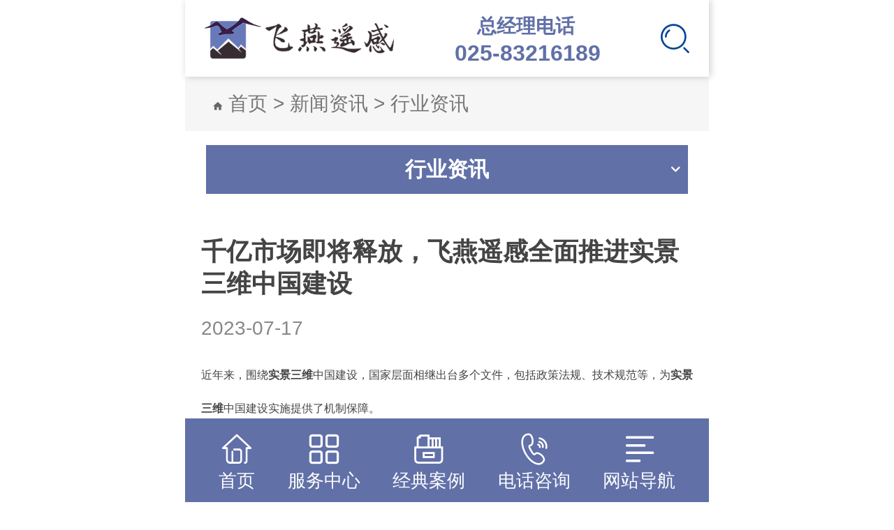

--- FILE ---
content_type: text/html; charset=UTF-8
request_url: https://wap.feiyantech.com/article/1286.html
body_size: 9507
content:


<!DOCTYPE html>
<html lang="zh-ch" >
<head>
<meta charset="utf-8">
<title>千亿市场即将释放，飞燕遥感全面推进实景三维中国建设-飞燕航空遥感技术有限公司|专业从事航空遥感、摄影测量、航空摄影、航拍影像、激光雷达（LIDAR）航摄、实景三维、数据处理等3S服务的高科技测绘地理信息企业</title>
<meta name="keywords" content="实景三维，三维实景，实景三维中国建设，实景三维建设 " />
<meta name="description" content="随着实景三维“全国一盘棋”格局构建的提速，数据持续的高质量汇集利用，建设成果应用的不断深入，我国数字治理新格局将逐步形成。飞燕遥感也将不断夯实数字孪生..." />
<meta http-equiv="X-UA-Compatible" content="IE=edge,chrome=1">
<meta name="renderer" content="webkit"> 
<meta name="viewport" content="width=device-width,initial-scale=1,minimum-scale=1,maximum-scale=1,user-scalable=no">
<meta http-equiv="Cache-Control" content="no-transform" />
<meta http-equiv="Cache-Control" content="no-siteapp" /> 
<link rel="stylesheet" type="text/css" href="/static/css/index.css?v=2.0">
<link rel="stylesheet" type="text/css" href="https://at.alicdn.com/t/font_1564213_91uieph1jq4.css">
<script src="/static/js/rem.js"></script>
<script src="/static/js/jquery.min.js"></script>
<script src="/static/js/swiper.min.js"></script>
<script charset="UTF-8" id="LA_COLLECT" src="//sdk.51.la/js-sdk-pro.min.js"></script>
<script>LA.init({id:"JznabDMJ3Np3isSm",ck:"JznabDMJ3Np3isSm"})</script>
</head>
<body >




<meta name="baidu-site-verification" content="cz1SD7mh2e" />

<div class="hd-nav-fixd">   

    <div class="hd-nav  wp-full">

        <div class="hd-nav-wp pore flex">
            <div class="logo"><a href="https://www.feiyantech.com"><h1><img src="/static/img/logo.png" alt="飞燕航空遥感技术有限公司"></h1></a></div>
            <div class="hd-tel">
                <a href="tel:025-83216189"> &nbsp  &nbsp  总经理电话<br><span>025-83216189</span></a>
            </div>
            <div class="hd-nav-ico ">

                <a href="/search.html" class="hd-ser-btn hd-ser-btn1 co"><i class="iconfont iconsousuo"></i></a>
            
            </div>
            
        </div>
   </div>
   </div>
<div class="ny-main ">
   <div class="curp"><img src="/static/img/home-icon.svg" style="display: inline-block;"> <a href="https://wap.feiyantech.com">首页</a>  &gt;  <a href="https://wap.feiyantech.com/typearticle/247-1.html">新闻资讯</a>  &gt;  <a href="https://wap.feiyantech.com/typearticle/327-1.html">行业资讯</a> </div>



<!-- 内页二级导航 -->
<div class="sub_nav_wp" >
    <div class="sub_nav wp">
        <ul class="clearfix">
            <li class="sub_nav_hide">行业资讯<i class="iconfont iconnavarr"></i></li>
            <li class="sub_nav_show" >
                <ul class="sub_nav_ clearfix">
                                                            <li><a href="/typearticle/327-1.html" class="on" >行业资讯</a></li>
                                        <li><a href="/typearticle/326-1.html" >公司新闻</a></li>
                                        <li><a href="/typearticle/328-1.html" >常见问题解答</a></li>
                     
                                    
                </ul>
                </li>
        </ul>
    </div>
</div>
  <div class="wp" style="padding-top: .2rem">
    <h1 class="arc-tit">千亿市场即将释放，飞燕遥感全面推进实景三维中国建设</h1>
    <p style="color: #888">2023-07-17</p>
    <div class="arc-con" style="padding: .1rem 0">
    <p>
	<span style="font-size:16px;">近年来，围绕<a href='https://www.feiyantech.com/article/1129.html' target='_blank' title='实景三维'><strong>实景三维</strong></a>中国建设，国家层面相继出台多个文件，包括政策法规、技术规范等，为<a href='https://www.feiyantech.com/article/1129.html' target='_blank' title='实景三维'><strong>实景三维</strong></a>中国建设实施提供了机制保障。</span> 
</p>
<h2>
	<span style="font-size:16px;">2年内，<a href='https://www.feiyantech.com/article/1129.html' target='_blank' title='实景三维'><strong>实景三维</strong></a>中国建设飞速发展</span>
</h2>
<p>
	<span style="font-size:16px;">2021年8月，自然资源部办公厅印发<strong>《<a href='https://www.feiyantech.com/article/1129.html' target='_blank' title='实景三维'><strong>实景三维</strong></a>中国建设技术大纲（2021）版》</strong>，明确了<a href='https://www.feiyantech.com/article/1129.html' target='_blank' title='实景三维'><strong>实景三维</strong></a>中国建设任务和技术路线，以规范指导国家和地方有序开展工作。</span> 
</p>
<p>
	<span style="font-size:16px;">2022年2月，自然资源部办公厅印发<strong>《关于全面推进<a href='https://www.feiyantech.com/article/1129.html' target='_blank' title='实景三维'><strong>实景三维</strong></a>中国建设的通知》</strong>，明确<a href='https://www.feiyantech.com/article/1129.html' target='_blank' title='实景三维'><strong>实景三维</strong></a>中国建设是面向新时期测绘地理信息事业服务经济社会发展和生态文明建设新定位、新需求，对传统<a href='https://www.feiyantech.com/article/1528.html' target='_blank' title='基础测绘'><strong>基础测绘</strong></a>业务的转型升级，是测绘<a href='https://www.feiyantech.com/typearticle/339-1.html' target='_blank' title='地理信息服务'><strong>地理信息服务</strong></a>的发展方向和基本模式。</span> 
</p>
<p>
	<span style="font-size:16px;">在武汉、青岛、银川等城市试点经验基础上，全国正式拉开了<strong>“<a href='https://www.feiyantech.com/article/1129.html' target='_blank' title='实景三维'><strong>实景三维</strong></a>中国建设”</strong>帷幕，建设任务包括地形级、城市级、部件级<a href='https://www.feiyantech.com/article/1129.html' target='_blank' title='实景三维'><strong>实景三维</strong></a>建设，物联感知数据接入与融合，在线系统与支撑环境建设。其中，地形级和城市级<a href='https://www.feiyantech.com/article/1129.html' target='_blank' title='实景三维'><strong>实景三维</strong></a>建设则是重中之重。</span> 
</p>
<p>
	<span style="font-size:16px;">面向政策需求，<strong>飞燕<a href='https://www.feiyantech.com' target='_blank' title='航空遥感'><strong>航空遥感</strong></a>技术有限公司</strong>（下称“<strong>飞燕遥感</strong>”）加强科技攻关，夯实高质量发展根基。“十四五”以来，飞燕遥感先后承接了江苏、安徽、浙江、湖北、福建、贵州、河北、广东及中国香港等地超1万平方公里的地形级、城市级、部件级<a href='https://www.feiyantech.com/article/1129.html' target='_blank' title='实景三维'><strong>实景三维</strong></a>建设。</span> 
</p>
<p style="text-align:justify;">
	<span style="font-size:16px;">在武汉新型<a href='https://www.feiyantech.com/article/1528.html' target='_blank' title='基础测绘'><strong>基础测绘</strong></a>试点项目中承担了中心城区超800平方公里的优于0.03米的<a href='https://www.feiyantech.com/article/365.html' target='_blank' title='倾斜摄影'><strong>倾斜摄影</strong></a>与地形级、城市级、部件级<a href='https://www.feiyantech.com/article/1129.html' target='_blank' title='实景三维'><strong>实景三维</strong></a>建设。基于试点成果，武汉融合形成了统一的<a href='https://www.feiyantech.com/article/1129.html' target='_blank' title='实景三维'><strong>实景三维</strong></a>时空底座，提升了城市管理水平；利用地形级和城市级<a href='https://www.feiyantech.com/article/1129.html' target='_blank' title='实景三维'><strong>实景三维</strong></a>，动态模拟城市淹没状况，制定防涝应急预案，防涝信息化防控取得显著成效。</span> 
</p>
<p style="text-align:center;">
	<span style="font-size:16px;"><img src="/uploads/2023/07/171043415218.png" alt="" /></span> 
</p>
<p style="text-align:center;">
	<span style="font-size:16px;">武汉新型<a href='https://www.feiyantech.com/article/1528.html' target='_blank' title='基础测绘'><strong>基础测绘</strong></a>项目倾斜影像-黄鹤楼</span> 
</p>
<p style="text-align:justify;">
	<span style="font-size:16px;">在江苏省苏州市多源数据<a href='https://www.feiyantech.com/article/1129.html' target='_blank' title='实景三维'><strong>实景三维</strong></a>项目中采用自有无人机获取了100平方公里的<a href='https://www.feiyantech.com/typearticle/331-1.html' target='_blank' title='倾斜三维'><strong>倾斜三维</strong></a>数据，并通过<strong><a href='https://www.feiyantech.com/typearticle/331-1.html' target='_blank' title='倾斜三维'><strong>倾斜三维</strong></a></strong>场景自动构建生产工艺进行三维数据的生产制作及对<a href='https://www.feiyantech.com/article/1309.html' target='_blank' title='模型单体化'><strong>模型单体化</strong></a>处理。为了更快完成、更全覆盖、更高品质完成<a href='https://www.feiyantech.com' target='_blank' title='航摄'><strong>航摄</strong></a>任务，公司投入了两组无人机组，分别使用固定翼和多旋翼无人机搭载倾斜相机进行航飞，最终获取影像分辨率优于2.5cm，为后期苏州<a href='https://www.feiyantech.com/article/1129.html' target='_blank' title='实景三维'><strong>实景三维</strong></a>精细化建模奠定了良好基础。</span> 
</p>
<p style="text-align:center;">
	<span style="font-size:16px;"><img src="/uploads/2023/07/171044124335.png" alt="" /></span> 
</p>
<p style="text-align:center;">
	<span style="font-size:16px;">苏州市多源数据<a href='https://www.feiyantech.com/article/1129.html' target='_blank' title='实景三维'><strong>实景三维</strong></a>项目案例展示</span> 
</p>
<p style="text-align:justify;">
	<span style="font-size:16px;">在浙江上虞高精地形场景建设项目中，通过自研<strong><a href='https://www.feiyantech.com/article/1037.html' target='_blank' title='AIMS'><strong>AIMS</strong></a>多模态<a href='https://www.feiyantech.com' target='_blank' title='航摄'><strong>航摄</strong></a>仪</strong>同步获取了<a href='https://www.feiyantech.com/typearticle/331-1.html' target='_blank' title='倾斜三维'><strong>倾斜三维</strong></a>影像、大幅面数码<a href='https://www.feiyantech.com' target='_blank' title='航摄'><strong>航摄</strong></a>影像、<strong><a href='https://www.feiyantech.com/article/1202.html' target='_blank' title='激光点云'><strong>激光点云</strong></a></strong>和<a href='https://www.feiyantech.com/article/364.html' target='_blank' title='高光谱'><strong>高光谱</strong></a>影像。每平米50个点高密度<a href='https://www.feiyantech.com/article/1202.html' target='_blank' title='激光点云'><strong>激光点云</strong></a>直接生成白模，避免了冗长的数据处理过程、节约了飞行成本；<a href='https://www.feiyantech.com/article/374.html' target='_blank' title='DEM'><strong>DEM</strong></a>与白模基于同一套数据，与地形更为贴合，效率大幅度提升，包含的建筑位置、高度、形状等信息为三维数据的分析与处理提供了关键数据。</span> 
</p>
<p style="text-align:center;">
	<span style="font-size:16px;"><img src="/uploads/2023/07/171044405556.png" alt="" /></span> 
</p>
<p style="text-align:center;">
	<span style="font-size:16px;"><a href='https://www.feiyantech.com/article/1037.html' target='_blank' title='AIMS'><strong>AIMS</strong></a>多模态<a href='https://www.feiyantech.com' target='_blank' title='航摄'><strong>航摄</strong></a>仪多源数据</span> 
</p>
<p style="text-align:justify;">
	<span style="font-size:16px;">在安徽宿松县地理测绘综合服务建设项目中通过搭载4.5亿像素数码<a href='https://www.feiyantech.com' target='_blank' title='航摄'><strong>航摄</strong></a>仪与激光发射频率高达2000KHz的激光雷达<a href='https://www.feiyantech.com' target='_blank' title='航摄'><strong>航摄</strong></a>仪获取了宿松县全域2370平方公里的高清影像数据。结合高精度<a href='https://www.feiyantech.com/article/374.html' target='_blank' title='数字高程模型'><strong>数字高程模型</strong></a>，构建全域大场景地形级三维模型，并对宿松县内重点区域实施无人机近景<a href='https://www.feiyantech.com/article/365.html' target='_blank' title='倾斜航摄'><strong>倾斜航摄</strong></a>，实现县级<strong>三维模型</strong>的试点试验，为三区三线划定、国土空间规划和县域精细化管理等提供立体直观的决策依据。</span> 
</p>
<p style="text-align:center;">
	<span style="font-size:16px;"><img src="/uploads/2023/07/171045065894.png" alt="" /></span> 
</p>
<p style="text-align:center;">
	<span style="font-size:16px;">城市级<a href='https://www.feiyantech.com/article/1129.html' target='_blank' title='实景三维'><strong>实景三维</strong></a>模型精细化处理前后对比</span> 
</p>
<p style="text-align:justify;">
	<span style="font-size:16px;">在莆田<a href='https://www.feiyantech.com/article/1129.html' target='_blank' title='实景三维'><strong>实景三维</strong></a>项目中，对莆田陆域约4200平方公里及海域约4000平方公里获取<strong>常规影像数据</strong>、<strong><a href='https://www.feiyantech.com/article/365.html' target='_blank' title='倾斜摄影'><strong>倾斜摄影</strong></a>数据</strong>和<strong><a href='https://www.feiyantech.com/article/1282.html' target='_blank' title='点云数据'><strong>点云数据</strong></a></strong>，并进行<a href='https://www.feiyantech.com/article/373.html' target='_blank' title='数字正射影像图'><strong>数字正射影像图</strong></a>生产、<a href='https://www.feiyantech.com/article/374.html' target='_blank' title='数字高程模型'><strong>数字高程模型</strong></a>生产、数字表面模型生产、城市级<a href='https://www.feiyantech.com/article/1129.html' target='_blank' title='实景三维'><strong>实景三维</strong></a>模型数据和<a href='https://www.feiyantech.com/article/1319.html' target='_blank' title='单体化建模'><strong>单体化建模</strong></a>生产、地形级<a href='https://www.feiyantech.com/article/1129.html' target='_blank' title='实景三维'><strong>实景三维</strong></a>数据生产、<a href='https://www.feiyantech.com/article/373.html' target='_blank' title='DOM'><strong>DOM</strong></a>数据建库等工作。在项目过程中配合推进了莆田市<a href='https://www.feiyantech.com/article/1359.html' target='_blank' title='地理实体'><strong>地理实体</strong></a>数据标准规范体系完善，面向不同的应用场景，探索基于基础<a href='https://www.feiyantech.com/article/1359.html' target='_blank' title='地理实体'><strong>地理实体</strong></a>数据库的“一库多能，按需组装”应用，为新型<a href='https://www.feiyantech.com/article/1528.html' target='_blank' title='基础测绘'><strong>基础测绘</strong></a>体系建设起到了积极推动作用，为自然资源和<a href='https://www.feiyantech.com/article/1200.html' target='_blank' title='智慧城市'><strong>智慧城市</strong></a>精细化管理提供决策支撑。</span> 
</p>
<p style="text-align:center;">
	<span style="font-size:16px;"><img src="/uploads/2023/07/171045465038.png" alt="" /></span> 
</p>
<p style="text-align:center;">
	<span style="font-size:16px;">莆田<a href='https://www.feiyantech.com/article/1129.html' target='_blank' title='实景三维'><strong>实景三维</strong></a>项目案例展示</span> 
</p>
<h2>
	<span style="font-size:16px;">各省陆续出台<a href='https://www.feiyantech.com/article/1129.html' target='_blank' title='实景三维'><strong>实景三维</strong></a>建设实施方案，千亿市场即将释放</span>
</h2>
<p>
	<span style="font-size:16px;">日前，江苏、浙江、安徽、四川、海南、新疆等多个省份的<a href='https://www.feiyantech.com/article/1129.html' target='_blank' title='实景三维'><strong>实景三维</strong></a>建设实施方案先后通过专家评审。随着各地<a href='https://www.feiyantech.com/article/1129.html' target='_blank' title='实景三维'><strong>实景三维</strong></a>中国建设实施方案工作的不断推进，统一设计和分级建设相结合、国家和省市县协同实施的“全国一盘棋”格局正在形成，这将是一个千亿体量的市场。</span> 
</p>
<p>
	<span style="font-size:16px;">2023年3月《<a href='https://www.feiyantech.com/article/1129.html' target='_blank' title='实景三维'><strong>实景三维</strong></a>青海建设实施方案（2022-2025年）》评审通过；</span> 
</p>
<p>
	<span style="font-size:16px;">2023年4月《<a href='https://www.feiyantech.com/article/1129.html' target='_blank' title='实景三维'><strong>实景三维</strong></a>湖南建设实施方案（ 2023-2025年）》评审通过；</span> 
</p>
<p>
	<span style="font-size:16px;">2023年4月《<a href='https://www.feiyantech.com/article/1129.html' target='_blank' title='实景三维'><strong>实景三维</strong></a>江苏建设实施方案（2023-2025年）》评审通过；</span> 
</p>
<p>
	<span style="font-size:16px;">2023年5月《<a href='https://www.feiyantech.com/article/1129.html' target='_blank' title='实景三维'><strong>实景三维</strong></a>新疆建设实施方案（2023—2025年）》通过评审；</span> 
</p>
<p>
	<span style="font-size:16px;">2023年5月《<a href='https://www.feiyantech.com/article/1129.html' target='_blank' title='实景三维'><strong>实景三维</strong></a>四川建设实施方案（2023—2025年）》评审通过。</span> 
</p>
<p>
	<span style="font-size:16px;">随着方案的通过与印发，各政务部门对精细化、真实性的要求越来越高，各行业对全面、准确、实时的<a href='https://www.feiyantech.com/typearticle/339-1.html' target='_blank' title='地理信息数据'><strong>地理信息数据</strong></a>，特别是基于<a href='https://www.feiyantech.com/article/1359.html' target='_blank' title='地理实体'><strong>地理实体</strong></a>的全空间、全要素、高精度的二三维一体的地理信息需求越来越旺盛。 </span> 
</p>
<p style="text-align:justify;">
	<span style="font-size:16px;">飞燕遥感紧跟政策要求，在砥砺耕耘二十载的丰富<a href='https://www.feiyantech.com' target='_blank' title='航摄'><strong>航摄</strong></a>经验基础上进行了战略升级，致力于成为——中国领先的天空地遥感“数据+应用”服务提供商。飞燕遥感在南京、武汉、德清等地分别建立了科研技术营销中心、军民融合中心与数据处理中心，完成了真实、立体、时序化的<a href='https://www.feiyantech.com/article/1129.html' target='_blank' title='实景三维'><strong>实景三维</strong></a>数据成果，搭建了基于二三维一体化的地理空间框架的<strong>Swift4D地理信息云平台、森林防火监测预警平台、市域社会治理可视化平台、智慧旅游服务平台、智慧环保平台及数字孪生水务平台</strong>等业务体系，助力政务管理信息化由平面向立体的跨越升级，支撑应急防控、城市综合治理、历史文化保护、交通运输、公共安全等领域应用，为数字政府建设提供数据赋能。</span> 
</p>
<p style="text-align:center;">
	<span style="font-size:16px;"><img src="/uploads/2023/07/171046274773.png" alt="" /></span> 
</p>
<p>
	<span style="font-size:16px;">同时，飞燕遥感在设备、人员、技术等方面全面升级。2021年，飞燕遥感凭借对市场需求敏锐的洞察力，自主研发了8.8亿像素<a href='https://www.feiyantech.com/article/1037.html' target='_blank' title='AIMS'><strong>AIMS</strong></a>多模态<a href='https://www.feiyantech.com' target='_blank' title='航摄'><strong>航摄</strong></a>仪，一次飞行可获取<a href='https://www.feiyantech.com/typearticle/331-1.html' target='_blank' title='倾斜三维'><strong>倾斜三维</strong></a>影像、大幅面数码<a href='https://www.feiyantech.com' target='_blank' title='航摄'><strong>航摄</strong></a>影像、<a href='https://www.feiyantech.com/article/1202.html' target='_blank' title='激光点云'><strong>激光点云</strong></a>和<a href='https://www.feiyantech.com/article/364.html' target='_blank' title='高光谱'><strong>高光谱</strong></a>影像等几乎所有常用<a href='https://www.feiyantech.com' target='_blank' title='航空遥感'><strong>航空遥感</strong></a>数据；在项目过程中总结经验，自主研发了P3C、ImgTools等软件，实现了对海量点云、影像、三维模型等的批量化、自动化处理，大大提高了生产效率，并将生产力转化为知识产权，获得了多项发明、实用新型专利授权；严格把控与成熟团队齐头并进，在成果整体优于0.2米分辨率的基础上，获得了省级科技进步奖及优秀工程奖，为地理信息公共服务平台建设及政府日常精细化管理等提供了更好的<a href='https://www.feiyantech.com/typearticle/339-1.html' target='_blank' title='地理信息服务'><strong>地理信息服务</strong></a>保障。</span> 
</p>
<p>
	<span style="font-size:16px;">随着<strong><a href='https://www.feiyantech.com/article/1129.html' target='_blank' title='实景三维'><strong>实景三维</strong></a></strong>“全国一盘棋”格局构建的提速，数据持续的高质量汇集利用，建设成果应用的不断深入，我国数字治理新格局将逐步形成。<strong>飞燕遥感</strong>也将不断夯实数字孪生技术能力，加快<strong><a href='https://www.feiyantech.com/article/1129.html' target='_blank' title='实景三维'><strong>实景三维</strong></a>中国建设</strong>，为中国式现代化发展贡献力量。</span>
</p>
<h2>
	<span style="font-size:16px;">什么是<a href='https://www.feiyantech.com/article/1129.html' target='_blank' title='实景三维'><strong>实景三维</strong></a>？</span>
</h2>
<p>
	<span style="font-size:16px;"><strong><a href='https://www.feiyantech.com/article/1129.html' target='_blank' title='实景三维'><strong>实景三维</strong></a>（3D real scene）</strong>，又称为真实场景三维数字地图，是通过激光雷达、<a href='https://www.feiyantech.com/' target='_blank' title='摄影测量'><strong>摄影测量</strong></a>、<a href='https://www.feiyantech.com/article/936.html' target='_blank' title='卫星遥感'><strong>卫星遥感</strong></a>等技术手段获取真实世界的三维数字模型，然后通过计算机技术将这些数字模型转化为可以在计算机屏幕上显示的三维数字地图。</span> 
</p>    </div>
    <div class="pages prevnext text-c">
        <a href="/article/1285.html" title="4057万！飞燕遥感中标喜讯频传">上一篇</a> 
<a href="/typearticle/327-1.html" class="back-list">返回列表</a><a href="/article/1288.html" title="飞燕航空遥感影像，All In One!">下一篇</a>   </div>
  </div>

 
<!-- 设备 -->
    <div  style="margin-bottom:.5rem">
    <div class="in-tit">公司设备<br><span>ASSOCIATED APPARATUS</span></div>
  <ul class="xgsb-list flex">
    
    <li><a href="/article/1037.html" class="pic "><img src="https://www.feiyantech.com/uploads/2023/03/021345525070.jpg" alt="AIMS航空集成多传感器航摄仪"></a><h4><a href="/article/1037.html">AIMS航空集成多传感器航摄仪</a></h4></li>
    
    <li><a href="/article/929.html" class="pic "><img src="https://www.feiyantech.com/uploads/2020/12/251621073651.png" alt="RIEGL VQ-780II 机载激光扫描仪"></a><h4><a href="/article/929.html">RIEGL VQ-780II 机载激光扫描仪</a></h4></li>
    
    <li><a href="/article/835.html" class="pic "><img src="https://www.feiyantech.com/uploads/2020/02/241417207150.jpg" alt="RIEGL VQ-1560i机载激光LIDAR"></a><h4><a href="/article/835.html">RIEGL VQ-1560i机载激光LIDAR</a></h4></li>
    
    <li><a href="/article/836.html" class="pic "><img src="/uploads/2020/02/241415501345.jpg" alt="UCE M3数码航摄仪"></a><h4><a href="/article/836.html">UCE M3数码航摄仪</a></h4></li>
   
  </ul>
  <p class="text-c"><a href="/typearticle/346-1.html" class="more-btn">查看更多+</a></p>
  </div>
    
<!-- 服务 -->
  <div class="wp" style="margin-bottom:.5rem">
    <div class="in-tit">推荐服务<br><span>ASSOCIATED SERVICE</span></div>
 <ul class="news-list tjfw" style="padding-top: 0">
          
        <li class="flex"><a href="/typearticle/338-1.html" class="pic picbg"><img src="/uploads/2020/08/101136186254.png" alt="航空遥感"></a><div class="info"><p>服务中心</p><h4><a href="/typearticle/338-1.html">航空遥感</a></h4></div></li>
         
        <li class="flex"><a href="/typearticle/339-1.html" class="pic picbg"><img src="/uploads/2020/08/101412262522.png" alt="地理信息数据服务"></a><div class="info"><p>服务中心</p><h4><a href="/typearticle/339-1.html">地理信息数据服务</a></h4></div></li>
         
        <li class="flex"><a href="/typearticle/357-1.html" class="pic picbg"><img src="https://www.feiyantech.com/uploads/ceshi/123.png" alt="基础软件"></a><div class="info"><p>服务中心</p><h4><a href="/typearticle/357-1.html">基础软件</a></h4></div></li>
         
        <li class="flex"><a href="/typearticle/341-1.html" class="pic picbg"><img src="/uploads/2020/08/101626249994.png" alt="解决方案"></a><div class="info"><p>服务中心</p><h4><a href="/typearticle/341-1.html">解决方案</a></h4></div></li>
         
        <li class="flex"><a href="/typearticle/340-1.html" class="pic picbg"><img src="/uploads/2020/08/101638093542.png" alt="自然资源调查"></a><div class="info"><p>服务中心</p><h4><a href="/typearticle/340-1.html">自然资源调查</a></h4></div></li>
         
        <li class="flex"><a href="/typearticle/356-1.html" class="pic picbg"><img src="/uploads/2020/08/101727281361.png" alt="不动产测绘"></a><div class="info"><p>服务中心</p><h4><a href="/typearticle/356-1.html">不动产测绘</a></h4></div></li>
               
      </ul>
  </div>
      
  <!-- 新闻 -->
 <div class="wp" style="margin-bottom:.5rem">
    <div class="in-tit">资讯推荐<br><span>NEWS INFORMATION</span></div>
 <ul class="news-list1" style="padding-top: 0">
      
        <li ><a href="/article/1392.html" class="pic"><img src="https://www.feiyantech.com/uploads/2023/08/161127032435.jpg" style="width: 100%"></a><div class="info"><h4><a href="/article/1392.html">飞燕航空遥感AIMS助力实景三维中国建设</a></h4><p>   飞燕遥感打造了“AIMS多模态航空遥感一站式解决方案”。近三年，已在上海、广州、香港等地的50余个项目得到应用，累计获取航摄数据17.91万平... 
</p></div></li>
          
        <li ><a href="/article/1517.html" class="pic"><img src="/uploads/2025/10/151032057123.png" style="width: 100%"></a><div class="info"><h4><a href="/article/1517.html">江西省实景三维建设项目1包顺利验收！</a></h4><p>   验收会由江西省自然资源测绘与监测院组织召开，院领导朱雪辉出席会议，会议邀请来自南昌航空大学、江西省建筑设计研究总院集团有限公司、江... 
</p></div></li>
          
        <li ><a href="/article/1515.html" class="pic"><img src="/uploads/2025/09/250936242806.png" style="width: 100%"></a><div class="info"><h4><a href="/article/1515.html">漳州实景三维建设项目通过验收！系福建省首例！</a></h4><p>   近日，实景三维漳州建设项目顺利通过验收，这是福建省首个通过验收的地市级实景三维项目，标志着漳州市时空三维数据底座建设取得突破性进展... 
</p></div></li>
          
        <li ><a href="/article/1456.html" class="pic"><img src="https://www.feiyantech.com/uploads/2025/02/061139169785.png" style="width: 100%"></a><div class="info"><h4><a href="/article/1456.html">实景三维赋能违章违建立体可察</a></h4><p>   飞燕遥感承接的“长沙市城区违法违章建筑动态遥感监测项目”并顺利通过验收，有效助力了违章违建立体可察。项目通过飞燕遥感自主研发的AIMS... 
</p></div></li>
          
        <li ><a href="/article/1434.html" class="pic"><img src="https://www.feiyantech.com/uploads/2024/10/120950442525.png" style="width: 100%"></a><div class="info"><h4><a href="/article/1434.html">飞燕遥感全面加速实景三维中国建设，2025年初步实现目标</a></h4><p>   实景三维、空间地理数据一直在身边，只是我们“日用而不觉”。到2025年，实景三维中国的初步建设将完成，飞燕遥感将持续提升其覆盖范围、精... 
</p></div></li>
                
      </ul>
  </div>
   
  

</div>




<div class="totop">
  <div class="wp text-c">
    <i class="iconfont icondingbu"></i>返回顶部
  </div>
</div>

<div class="bot-info">
  <div class="wp text-c">
    <h3>飞燕航空遥感技术有限公司</h3>
    
<p>  </br>  <a href="tel:15005176088"><div style="margin-top:-35px;margin-left:50px;">
	<p>
		<span style="font-size:16px;">025-83213756 （人力资源）</span> 
	</p>
	<p>
		<span style="font-size:16px;"> 15051820691&nbsp; <span style="font-size:16px;white-space:normal;">（<span style="font-family:" font-size:16px;letter-spacing:1.6px;white-space:normal;"="">媒体合作</span>）</span> </span> 
	</p>
	<p>
		<span style="font-size:16px;"> 15005176088&nbsp; <span style="font-size:16px;white-space:normal;">（<span style="font-family:" font-size:16px;letter-spacing:1.6px;white-space:normal;"="">商务合作</span>）</span><br />
</span> 
	</p>

	<p>
		<br />
	</p>
</div></a></p>
<p>邮箱：<a href="mailto:frank.zhao@feiyantech.com">frank.zhao@feiyantech.com</a></p>
<p>公司地址：南京市玄武区红山街道领智路56号<br/>星河World产业园3栋8楼</p>
<p>版权所有：飞燕航空遥感技术有限公司 © 2019</p>
 <p>备案号：<a href="" class="icp">鄂ICP备13012855号-3</a></p>
  </div>
  <div class="wp text-c share-ico">
    <a href="javascript:;" class="wechat" style="background: #50b674"><i class="iconfont iconweixin"></i><span><img src="/uploads/2019/12/162130594019.png" alt="" /></span></a>
    <a href="javascript:;" class="zixun" style="background: #30a5dd"><i class="iconfont iconqq"></i></a>
    <a href="HR@feiyantech.com（人力资源）" target="_blank" style="background: #e71f19"><i class="iconfont iconweibo"></i></a>
  </div>
</div>

<div class="nav-fixed">
  <ul>
    <li ><a href="https://www.feiyantech.com"><i class="iconfont iconzhuye"></i><p>首页</p></a></li>
      <li><a href="/typearticle/246-1.html"><i class="iconfont iconfuwu"></i><p>服务中心</p></a></li>     <li><a href="/typearticle/324-1.html"><i class="iconfont iconanli-"></i><p>经典案例</p></a></li>    <li><a href="tel:025-83216189"><i class="iconfont icondianhua"></i><p>电话咨询</p></a></li>
    <li class="menu-button"><a href="javascript:;" ><i class="iconfont iconcaidan"></i><p>网站导航</p></a></li>

    

  </ul>
</div>
<div class="nav-mob ">
   <ul >
                       <li ><a href="https://www.feiyantech.com">首页</a></li>
                       <li  ><a href="/typearticle/338-1.html">航空遥感</a> </li>
                          <li  ><a href="/typearticle/339-1.html">地理信息数据服务</a> </li>
                          <li  ><a href="/typearticle/357-1.html">基础软件</a> </li>
                          <li  ><a href="/typearticle/341-1.html">解决方案</a> </li>
                          <li  ><a href="/typearticle/340-1.html">自然资源调查</a> </li>
                          <li  ><a href="/typearticle/356-1.html">不动产测绘</a> </li>
                          

                     
         <li ><a href="/typearticle/324-1.html">经典案例</a></li>
                       
         <li ><a href="/typearticle/247-1.html">新闻资讯</a></li>
                       
         <li ><a href="/typearticle/325-1.html">关于飞燕</a></li>
                       
         <li ><a href="/typearticle/248-1.html">联系我们</a></li>
                     </ul>
</div>

<style type="text/css">
	.right-fix{width: 35px;position: fixed;right: 5px;top:40%;z-index: 9999}
.right-fix a{display: block;margin-bottom: 5px;width: 35px;height: 35px;background-repeat: no-repeat;background-position: center;background-size: cover}
.right-fix a.qq{background-image: url(/static/img/qq.png);}
.right-fix a.wx{background-image: url(/static/img/wx.png);position: relative;}
.right-fix a.wx span{position: absolute;display: block;width: 110px;height: 110px;right: 100%;top:-35px;z-index: 99;border: 1px solid #ddd;opacity: 0;visibility: hidden;border-radius: 10px;overflow: hidden;}
.right-fix a.wx:hover span{opacity: 1;visibility: inherit;}
.right-fix a.tell{background-image: url(/static/img/tell.png);position: relative;}
.right-fix a.tell span{position: absolute;display: block;width: 180px;height: 35px;right: 100%;top:0;z-index: 99;opacity: 0;visibility: hidden;background: #FBB01F;line-height:35px;
font-size: 18px;border-radius: 10px;text-align: center;color: #fff;letter-spacing: .1em}
.right-fix a.tell:hover span{opacity: 1;visibility: inherit;}
.right-fix a.hz{background-image: url(/static/img/hz.png);}
.right-fix a.totop{background-image: url(/static/img/totop.png);}

</style>
<!--<div class="right-fix">

   <a href="javascript:;" class="wx"><span class="ani"> <img src="/uploads/2019/12/162222377074.png" alt=""></span></a>
   <a href="javascript:;" class="tell"><span class="ani">15005176088</span></a>
   <a href="javascript:;" class="totop" style="display: none;"></a>
</div>-->
<script type="text/javascript" src="/static/js/base.js"></script>

<script type="text/javascript">
	 $('.zixun').attr('href','http://wpa.qq.com/msgrd?v=3&uin=2041935564&site=qq&menu=yes');
</script>


<script>
(function(){
    var bp = document.createElement('script');
    var curProtocol = window.location.protocol.split(':')[0];
    if (curProtocol === 'https') {
        bp.src = 'https://zz.bdstatic.com/linksubmit/push.js';
    }
    else {
        bp.src = 'http://push.zhanzhang.baidu.com/push.js';
    }
    var s = document.getElementsByTagName("script")[0];
    s.parentNode.insertBefore(bp, s);
})();
</script>
<script type="text/javascript">document.write(unescape("%3Cspan id='cnzz_stat_icon_1281079037'%3E%3C/span%3E%3Cscript src='https://v1.cnzz.com/z_stat.php%3Fid%3D1281079037' type='text/javascript'%3E%3C/script%3E"));</script>

<script>
var _hmt = _hmt || [];
(function() {
  var hm = document.createElement("script");
  hm.src = "https://hm.baidu.com/hm.js?814b53cafdbca50bc1c86a1aac8174d1";
  var s = document.getElementsByTagName("script")[0]; 
  s.parentNode.insertBefore(hm, s);
})();
</script>
<script>
var _hmt = _hmt || [];
(function() {
  var hm = document.createElement("script");
  hm.src = "https://hm.baidu.com/hm.js?cccdabdfa786c3113767c9f5db1521e8";
  var s = document.getElementsByTagName("script")[0]; 
  s.parentNode.insertBefore(hm, s);
})();
</script>
<script>
(function(){
var src = "https://jspassport.ssl.qhimg.com/11.0.1.js?d182b3f28525f2db83acfaaf6e696dba";
document.write('<script src="' + src + '" id="sozz"><\/script>');
})();
</script>


<script>
(function(){
    var bp = document.createElement('script');
    var curProtocol = window.location.protocol.split(':')[0];
    if (curProtocol === 'https') {
        bp.src = 'https://zz.bdstatic.com/linksubmit/push.js';
    }
    else {
        bp.src = 'http://push.zhanzhang.baidu.com/push.js';
    }
    var s = document.getElementsByTagName("script")[0];
    s.parentNode.insertBefore(bp, s);
})();
</script>

<script>
var _hmt = _hmt || [];
(function() {
  var hm = document.createElement("script");
  hm.src = "https://hm.baidu.com/hm.js?814b53cafdbca50bc1c86a1aac8174d1";
  var s = document.getElementsByTagName("script")[0]; 
  s.parentNode.insertBefore(hm, s);
})();
</script>

<script>
var _hmt = _hmt || [];
(function() {
  var hm = document.createElement("script");
  hm.src = "https://hm.baidu.com/hm.js?5da1931bcc25792b0dcd8953fa08822b";
  var s = document.getElementsByTagName("script")[0]; 
  s.parentNode.insertBefore(hm, s);
})();
</script>
<script charset="UTF-8" id="LA_COLLECT" src="//sdk.51.la/js-sdk-pro.min.js"></script>
<script>LA.init({id:"JznabDMJ3Np3isSm",ck:"JznabDMJ3Np3isSm"})</script>

</body>

</html>


--- FILE ---
content_type: text/javascript
request_url: https://wap.feiyantech.com/static/js/rem.js
body_size: -29
content:
window.onload = function(){
    getRem(375,100)
};
window.onresize = function(){
    getRem(375,100)
};
function getRem(pwidth,prem){
    var html = document.getElementsByTagName("html")[0];
    var oWidth = document.body.clientWidth || document.documentElement.clientWidth;
    html.style.fontSize = oWidth/pwidth*prem + "px";
}

--- FILE ---
content_type: text/javascript
request_url: https://wap.feiyantech.com/static/js/base.js
body_size: 944
content:
	//返回顶部
$(".totop").click(function () {
$('body,html').animate({ scrollTop: 0 }, 500);
return false;
});

$(".menu-button").click(function(e){
$(this).toggleClass("on");
$(".nav-mob").slideToggle();
$(document).one("click", function(){
$(".nav-mob").slideUp(); 
$(".menu-button").removeClass('on'); 
});
e.stopPropagation();
});

$(".nav-wap .has-dropdown>a").attr('href','javascript:;')
// 二级导航
$(".sub_nav_hide").click(function(e){
$(".sub_nav_show").slideToggle();
$(document).one("click", function(){
$(".sub_nav_show").slideUp(); 
});
e.stopPropagation();
})

// $(".hd-ser-btn1").click(function(){
// 	$(this).find("i").toggleClass('iconclose');
// 	$(".hd-ser").slideToggle();
// 	$("body").toggleClass('top-search-open');
// 	//$(".nav-mob").hide();
// 	$(".menu-button").removeClass('on');

// })
// $(".close-ser").click(function(){
// 	$(".hd-ser-btn1").find("i").toggleClass('iconclose');
// 	$(".hd-ser").slideToggle();
// 	$("body").toggleClass('top-search-open');

// })

// 
var $nav = $('.hd-nav-fixd');
  //var $result = $('.result');
  
  //页面滚动监听事件
  window.onscroll = function(e){
   // $result.html('swipeDown');
    scrollFunc();
    if(scrollDirection == 'down'){
      $('body').addClass('scroll-down');
    }
    else if(scrollDirection == 'up'){
     $('body').removeClass('scroll-down');
    }
  }
  var scrollAction = {x: 'undefined', y: 'undefined'}, scrollDirection;
  
  //判断页面滚动方向
  function scrollFunc() {
    if (typeof scrollAction.x == 'undefined') {
      scrollAction.x = window.pageXOffset;
      scrollAction.y = window.pageYOffset;
    }
    var diffX = scrollAction.x - window.pageXOffset;
    var diffY = scrollAction.y - window.pageYOffset;
    if (diffX < 0) {
    // Scroll right
      scrollDirection = 'right';
    } else if (diffX > 0) {
    // Scroll left
      scrollDirection = 'left';
    } else if (diffY < 0) {
    // Scroll down
      scrollDirection = 'down';
    } else if (diffY > 0) {
    // Scroll up
      scrollDirection = 'up';
    } else {
    // First scroll event
    }
    scrollAction.x = window.pageXOffset;
    scrollAction.y = window.pageYOffset;
  }


$("#mess-sub").click(function(){
                      var body=$("#body").val();
                      if(body==''){layer.msg('留言不能为空！');
                      $("[name='body']").focus();return false}

                      var name=$("#title").val();
                      if(name==''||name.length<2||name.length>4){layer.msg('姓名为空或姓名填写不正确！');
                      $("[name='title']").focus();return false}

                      var tel=$("[name='tel']").val();
                      var filter_mobile=/^(((13[0-9]{1})|14[0-9]{1}|15[0-9]{1}|16[0-9]{1}|17[0-9]{1}|18[0-9]{1}|19[0-9]{1})+\d{8})$/;
                      if(!filter_mobile.test(tel)||tel.length!=11){layer.msg('手机号格式不正确！');
                      $("[name='tel']").focus();return false}

                      var vercode=$("#vercode").val();
                      if(vercode==''||vercode.length!=4){layer.msg('请输入4位验证码！');
                      $("[name='vercode']").focus();return false}


                     
                })


$(function(){
  $(".picbg").each(function(){
  var pic = $(this).find('img').attr('src');
 // alert(pic)
  $(this).css('background-image',"url("+pic+")");
 // $(this).css('color','#000');
})
})

$(".icp").attr('href','http://www.beian.miit.gov.cn')